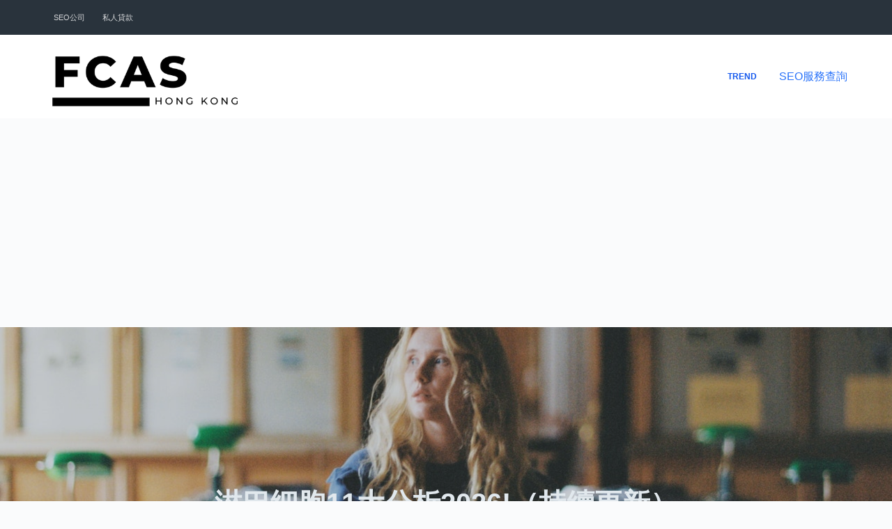

--- FILE ---
content_type: text/html; charset=UTF-8
request_url: https://www.fcas.hk/39077/
body_size: 166455
content:
<!doctype html>
<html lang="en-US" prefix="og: https://ogp.me/ns#">
<head>
	
	<meta charset="UTF-8">
	<meta name="viewport" content="width=device-width, initial-scale=1, maximum-scale=5, viewport-fit=cover">
	<link rel="profile" href="https://gmpg.org/xfn/11">

	
<!-- Search Engine Optimization by Rank Math PRO - https://rankmath.com/ -->
<title>淋巴细胞11大分析2026!（持續更新） - FCAS</title>
<meta name="description" content="TLSs 显示出与 SLOs 明显的解剖相似性，尽管大多数组织中的 TLS 都缺乏周围包膜 。 这种无封装结构可能允许它们的细胞成分直接进入周围组织，但也有可能使 TLS 中驻留的免疫细胞暴露于发炎微环境中的大分子。 随后，这些分子共同调节免疫细胞募集到淋巴生态位，以及调控 HEV 的血管形成。"/>
<meta name="robots" content="index, follow, max-snippet:-1, max-video-preview:-1, max-image-preview:large"/>
<link rel="canonical" href="https://www.fcas.hk/39077/" />
<script type="application/ld+json">{"@context": "https://schema.org/","@type": "CreativeWorkSeries","name": "淋巴细胞11大分析2026!（持續更新）","aggregateRating": {"@type": "AggregateRating","ratingValue": "9.3","ratingCount": "96","bestRating": "10","worstRating": "1"}}</script><meta property="og:locale" content="en_US" />
<meta property="og:type" content="article" />
<meta property="og:title" content="淋巴细胞11大分析2026!（持續更新） - FCAS" />
<meta property="og:description" content="TLSs 显示出与 SLOs 明显的解剖相似性，尽管大多数组织中的 TLS 都缺乏周围包膜 。 这种无封装结构可能允许它们的细胞成分直接进入周围组织，但也有可能使 TLS 中驻留的免疫细胞暴露于发炎微环境中的大分子。 随后，这些分子共同调节免疫细胞募集到淋巴生态位，以及调控 HEV 的血管形成。" />
<meta property="og:url" content="https://www.fcas.hk/39077/" />
<meta property="og:site_name" content="FCAS" />
<meta property="article:section" content="Trend" />
<meta property="article:published_time" content="2024-02-22T17:03:35+08:00" />
<meta name="twitter:card" content="summary_large_image" />
<meta name="twitter:title" content="淋巴细胞11大分析2026!（持續更新） - FCAS" />
<meta name="twitter:description" content="TLSs 显示出与 SLOs 明显的解剖相似性，尽管大多数组织中的 TLS 都缺乏周围包膜 。 这种无封装结构可能允许它们的细胞成分直接进入周围组织，但也有可能使 TLS 中驻留的免疫细胞暴露于发炎微环境中的大分子。 随后，这些分子共同调节免疫细胞募集到淋巴生态位，以及调控 HEV 的血管形成。" />
<meta name="twitter:label1" content="Written by" />
<meta name="twitter:data1" content="benlau" />
<meta name="twitter:label2" content="Time to read" />
<meta name="twitter:data2" content="Less than a minute" />
<script type="application/ld+json" class="rank-math-schema-pro">{"@context":"https://schema.org","@graph":[{"@type":["Person","Organization"],"@id":"https://www.fcas.hk/#person","name":"FCAS","logo":{"@type":"ImageObject","@id":"https://www.fcas.hk/#logo","url":"https://www.fcas.hk/wp-content/uploads/2023/03/FCASLOGO-150x150.png","contentUrl":"https://www.fcas.hk/wp-content/uploads/2023/03/FCASLOGO-150x150.png","caption":"FCAS","inLanguage":"en-US"},"image":{"@type":"ImageObject","@id":"https://www.fcas.hk/#logo","url":"https://www.fcas.hk/wp-content/uploads/2023/03/FCASLOGO-150x150.png","contentUrl":"https://www.fcas.hk/wp-content/uploads/2023/03/FCASLOGO-150x150.png","caption":"FCAS","inLanguage":"en-US"}},{"@type":"WebSite","@id":"https://www.fcas.hk/#website","url":"https://www.fcas.hk","name":"FCAS","publisher":{"@id":"https://www.fcas.hk/#person"},"inLanguage":"en-US"},{"@type":"ImageObject","@id":"[data-uri]","url":"[data-uri]","width":"200","height":"200","inLanguage":"en-US"},{"@type":"WebPage","@id":"https://www.fcas.hk/39077/#webpage","url":"https://www.fcas.hk/39077/","name":"\u6dcb\u5df4\u7ec6\u80de11\u5927\u5206\u67902026!\uff08\u6301\u7e8c\u66f4\u65b0\uff09 - FCAS","datePublished":"2024-02-22T17:03:35+08:00","dateModified":"2024-02-22T17:03:35+08:00","isPartOf":{"@id":"https://www.fcas.hk/#website"},"primaryImageOfPage":{"@id":"[data-uri]"},"inLanguage":"en-US"},{"@type":"Person","@id":"https://www.fcas.hk/author/benlau/","name":"benlau","url":"https://www.fcas.hk/author/benlau/","image":{"@type":"ImageObject","@id":"https://secure.gravatar.com/avatar/47eb298cda4b4f174d866bf16d1f9f132055e7a42c9f3d6bc7b5d4832150a459?s=96&amp;d=mm&amp;r=g","url":"https://secure.gravatar.com/avatar/47eb298cda4b4f174d866bf16d1f9f132055e7a42c9f3d6bc7b5d4832150a459?s=96&amp;d=mm&amp;r=g","caption":"benlau","inLanguage":"en-US"},"sameAs":["https://www.fcas.hk"]},{"@type":"BlogPosting","headline":"\u6dcb\u5df4\u7ec6\u80de11\u5927\u5206\u67902026!\uff08\u6301\u7e8c\u66f4\u65b0\uff09 - FCAS","datePublished":"2024-02-22T17:03:35+08:00","dateModified":"2024-02-22T17:03:35+08:00","articleSection":"Trend","author":{"@id":"https://www.fcas.hk/author/benlau/","name":"benlau"},"publisher":{"@id":"https://www.fcas.hk/#person"},"description":"TLSs \u663e\u793a\u51fa\u4e0e SLOs \u660e\u663e\u7684\u89e3\u5256\u76f8\u4f3c\u6027\uff0c\u5c3d\u7ba1\u5927\u591a\u6570\u7ec4\u7ec7\u4e2d\u7684 TLS \u90fd\u7f3a\u4e4f\u5468\u56f4\u5305\u819c \u3002 \u8fd9\u79cd\u65e0\u5c01\u88c5\u7ed3\u6784\u53ef\u80fd\u5141\u8bb8\u5b83\u4eec\u7684\u7ec6\u80de\u6210\u5206\u76f4\u63a5\u8fdb\u5165\u5468\u56f4\u7ec4\u7ec7\uff0c\u4f46\u4e5f\u6709\u53ef\u80fd\u4f7f TLS \u4e2d\u9a7b\u7559\u7684\u514d\u75ab\u7ec6\u80de\u66b4\u9732\u4e8e\u53d1\u708e\u5fae\u73af\u5883\u4e2d\u7684\u5927\u5206\u5b50\u3002 \u968f\u540e\uff0c\u8fd9\u4e9b\u5206\u5b50\u5171\u540c\u8c03\u8282\u514d\u75ab\u7ec6\u80de\u52df\u96c6\u5230\u6dcb\u5df4\u751f\u6001\u4f4d\uff0c\u4ee5\u53ca\u8c03\u63a7 HEV \u7684\u8840\u7ba1\u5f62\u6210\u3002","name":"\u6dcb\u5df4\u7ec6\u80de11\u5927\u5206\u67902026!\uff08\u6301\u7e8c\u66f4\u65b0\uff09 - FCAS","@id":"https://www.fcas.hk/39077/#richSnippet","isPartOf":{"@id":"https://www.fcas.hk/39077/#webpage"},"image":{"@id":"[data-uri]"},"inLanguage":"en-US","mainEntityOfPage":{"@id":"https://www.fcas.hk/39077/#webpage"}}]}</script>
<!-- /Rank Math WordPress SEO plugin -->

<link rel="alternate" type="application/rss+xml" title="FCAS &raquo; Feed" href="https://www.fcas.hk/feed/" />
<link rel="alternate" type="application/rss+xml" title="FCAS &raquo; Comments Feed" href="https://www.fcas.hk/comments/feed/" />
<link rel="alternate" type="application/rss+xml" title="FCAS &raquo; 淋巴细胞11大分析2026!（持續更新） Comments Feed" href="https://www.fcas.hk/39077/feed/" />
<link rel="alternate" title="oEmbed (JSON)" type="application/json+oembed" href="https://www.fcas.hk/wp-json/oembed/1.0/embed?url=https%3A%2F%2Fwww.fcas.hk%2F39077%2F" />
<link rel="alternate" title="oEmbed (XML)" type="text/xml+oembed" href="https://www.fcas.hk/wp-json/oembed/1.0/embed?url=https%3A%2F%2Fwww.fcas.hk%2F39077%2F&#038;format=xml" />
<style id='wp-img-auto-sizes-contain-inline-css'>
img:is([sizes=auto i],[sizes^="auto," i]){contain-intrinsic-size:3000px 1500px}
/*# sourceURL=wp-img-auto-sizes-contain-inline-css */
</style>
<style id='wp-block-library-inline-css'>
:root{--wp-block-synced-color:#7a00df;--wp-block-synced-color--rgb:122,0,223;--wp-bound-block-color:var(--wp-block-synced-color);--wp-editor-canvas-background:#ddd;--wp-admin-theme-color:#007cba;--wp-admin-theme-color--rgb:0,124,186;--wp-admin-theme-color-darker-10:#006ba1;--wp-admin-theme-color-darker-10--rgb:0,107,160.5;--wp-admin-theme-color-darker-20:#005a87;--wp-admin-theme-color-darker-20--rgb:0,90,135;--wp-admin-border-width-focus:2px}@media (min-resolution:192dpi){:root{--wp-admin-border-width-focus:1.5px}}.wp-element-button{cursor:pointer}:root .has-very-light-gray-background-color{background-color:#eee}:root .has-very-dark-gray-background-color{background-color:#313131}:root .has-very-light-gray-color{color:#eee}:root .has-very-dark-gray-color{color:#313131}:root .has-vivid-green-cyan-to-vivid-cyan-blue-gradient-background{background:linear-gradient(135deg,#00d084,#0693e3)}:root .has-purple-crush-gradient-background{background:linear-gradient(135deg,#34e2e4,#4721fb 50%,#ab1dfe)}:root .has-hazy-dawn-gradient-background{background:linear-gradient(135deg,#faaca8,#dad0ec)}:root .has-subdued-olive-gradient-background{background:linear-gradient(135deg,#fafae1,#67a671)}:root .has-atomic-cream-gradient-background{background:linear-gradient(135deg,#fdd79a,#004a59)}:root .has-nightshade-gradient-background{background:linear-gradient(135deg,#330968,#31cdcf)}:root .has-midnight-gradient-background{background:linear-gradient(135deg,#020381,#2874fc)}:root{--wp--preset--font-size--normal:16px;--wp--preset--font-size--huge:42px}.has-regular-font-size{font-size:1em}.has-larger-font-size{font-size:2.625em}.has-normal-font-size{font-size:var(--wp--preset--font-size--normal)}.has-huge-font-size{font-size:var(--wp--preset--font-size--huge)}.has-text-align-center{text-align:center}.has-text-align-left{text-align:left}.has-text-align-right{text-align:right}.has-fit-text{white-space:nowrap!important}#end-resizable-editor-section{display:none}.aligncenter{clear:both}.items-justified-left{justify-content:flex-start}.items-justified-center{justify-content:center}.items-justified-right{justify-content:flex-end}.items-justified-space-between{justify-content:space-between}.screen-reader-text{border:0;clip-path:inset(50%);height:1px;margin:-1px;overflow:hidden;padding:0;position:absolute;width:1px;word-wrap:normal!important}.screen-reader-text:focus{background-color:#ddd;clip-path:none;color:#444;display:block;font-size:1em;height:auto;left:5px;line-height:normal;padding:15px 23px 14px;text-decoration:none;top:5px;width:auto;z-index:100000}html :where(.has-border-color){border-style:solid}html :where([style*=border-top-color]){border-top-style:solid}html :where([style*=border-right-color]){border-right-style:solid}html :where([style*=border-bottom-color]){border-bottom-style:solid}html :where([style*=border-left-color]){border-left-style:solid}html :where([style*=border-width]){border-style:solid}html :where([style*=border-top-width]){border-top-style:solid}html :where([style*=border-right-width]){border-right-style:solid}html :where([style*=border-bottom-width]){border-bottom-style:solid}html :where([style*=border-left-width]){border-left-style:solid}html :where(img[class*=wp-image-]){height:auto;max-width:100%}:where(figure){margin:0 0 1em}html :where(.is-position-sticky){--wp-admin--admin-bar--position-offset:var(--wp-admin--admin-bar--height,0px)}@media screen and (max-width:600px){html :where(.is-position-sticky){--wp-admin--admin-bar--position-offset:0px}}

/*# sourceURL=wp-block-library-inline-css */
</style><style id='wp-block-heading-inline-css'>
h1:where(.wp-block-heading).has-background,h2:where(.wp-block-heading).has-background,h3:where(.wp-block-heading).has-background,h4:where(.wp-block-heading).has-background,h5:where(.wp-block-heading).has-background,h6:where(.wp-block-heading).has-background{padding:1.25em 2.375em}h1.has-text-align-left[style*=writing-mode]:where([style*=vertical-lr]),h1.has-text-align-right[style*=writing-mode]:where([style*=vertical-rl]),h2.has-text-align-left[style*=writing-mode]:where([style*=vertical-lr]),h2.has-text-align-right[style*=writing-mode]:where([style*=vertical-rl]),h3.has-text-align-left[style*=writing-mode]:where([style*=vertical-lr]),h3.has-text-align-right[style*=writing-mode]:where([style*=vertical-rl]),h4.has-text-align-left[style*=writing-mode]:where([style*=vertical-lr]),h4.has-text-align-right[style*=writing-mode]:where([style*=vertical-rl]),h5.has-text-align-left[style*=writing-mode]:where([style*=vertical-lr]),h5.has-text-align-right[style*=writing-mode]:where([style*=vertical-rl]),h6.has-text-align-left[style*=writing-mode]:where([style*=vertical-lr]),h6.has-text-align-right[style*=writing-mode]:where([style*=vertical-rl]){rotate:180deg}
/*# sourceURL=https://www.fcas.hk/wp-includes/blocks/heading/style.min.css */
</style>
<style id='wp-block-latest-posts-inline-css'>
.wp-block-latest-posts{box-sizing:border-box}.wp-block-latest-posts.alignleft{margin-right:2em}.wp-block-latest-posts.alignright{margin-left:2em}.wp-block-latest-posts.wp-block-latest-posts__list{list-style:none}.wp-block-latest-posts.wp-block-latest-posts__list li{clear:both;overflow-wrap:break-word}.wp-block-latest-posts.is-grid{display:flex;flex-wrap:wrap}.wp-block-latest-posts.is-grid li{margin:0 1.25em 1.25em 0;width:100%}@media (min-width:600px){.wp-block-latest-posts.columns-2 li{width:calc(50% - .625em)}.wp-block-latest-posts.columns-2 li:nth-child(2n){margin-right:0}.wp-block-latest-posts.columns-3 li{width:calc(33.33333% - .83333em)}.wp-block-latest-posts.columns-3 li:nth-child(3n){margin-right:0}.wp-block-latest-posts.columns-4 li{width:calc(25% - .9375em)}.wp-block-latest-posts.columns-4 li:nth-child(4n){margin-right:0}.wp-block-latest-posts.columns-5 li{width:calc(20% - 1em)}.wp-block-latest-posts.columns-5 li:nth-child(5n){margin-right:0}.wp-block-latest-posts.columns-6 li{width:calc(16.66667% - 1.04167em)}.wp-block-latest-posts.columns-6 li:nth-child(6n){margin-right:0}}:root :where(.wp-block-latest-posts.is-grid){padding:0}:root :where(.wp-block-latest-posts.wp-block-latest-posts__list){padding-left:0}.wp-block-latest-posts__post-author,.wp-block-latest-posts__post-date{display:block;font-size:.8125em}.wp-block-latest-posts__post-excerpt,.wp-block-latest-posts__post-full-content{margin-bottom:1em;margin-top:.5em}.wp-block-latest-posts__featured-image a{display:inline-block}.wp-block-latest-posts__featured-image img{height:auto;max-width:100%;width:auto}.wp-block-latest-posts__featured-image.alignleft{float:left;margin-right:1em}.wp-block-latest-posts__featured-image.alignright{float:right;margin-left:1em}.wp-block-latest-posts__featured-image.aligncenter{margin-bottom:1em;text-align:center}
/*# sourceURL=https://www.fcas.hk/wp-includes/blocks/latest-posts/style.min.css */
</style>
<style id='global-styles-inline-css'>
:root{--wp--preset--aspect-ratio--square: 1;--wp--preset--aspect-ratio--4-3: 4/3;--wp--preset--aspect-ratio--3-4: 3/4;--wp--preset--aspect-ratio--3-2: 3/2;--wp--preset--aspect-ratio--2-3: 2/3;--wp--preset--aspect-ratio--16-9: 16/9;--wp--preset--aspect-ratio--9-16: 9/16;--wp--preset--color--black: #000000;--wp--preset--color--cyan-bluish-gray: #abb8c3;--wp--preset--color--white: #ffffff;--wp--preset--color--pale-pink: #f78da7;--wp--preset--color--vivid-red: #cf2e2e;--wp--preset--color--luminous-vivid-orange: #ff6900;--wp--preset--color--luminous-vivid-amber: #fcb900;--wp--preset--color--light-green-cyan: #7bdcb5;--wp--preset--color--vivid-green-cyan: #00d084;--wp--preset--color--pale-cyan-blue: #8ed1fc;--wp--preset--color--vivid-cyan-blue: #0693e3;--wp--preset--color--vivid-purple: #9b51e0;--wp--preset--color--palette-color-1: var(--paletteColor1, #2872fa);--wp--preset--color--palette-color-2: var(--paletteColor2, #1559ed);--wp--preset--color--palette-color-3: var(--paletteColor3, #3A4F66);--wp--preset--color--palette-color-4: var(--paletteColor4, #192a3d);--wp--preset--color--palette-color-5: var(--paletteColor5, #e1e8ed);--wp--preset--color--palette-color-6: var(--paletteColor6, #f2f5f7);--wp--preset--color--palette-color-7: var(--paletteColor7, #FAFBFC);--wp--preset--color--palette-color-8: var(--paletteColor8, #ffffff);--wp--preset--gradient--vivid-cyan-blue-to-vivid-purple: linear-gradient(135deg,rgb(6,147,227) 0%,rgb(155,81,224) 100%);--wp--preset--gradient--light-green-cyan-to-vivid-green-cyan: linear-gradient(135deg,rgb(122,220,180) 0%,rgb(0,208,130) 100%);--wp--preset--gradient--luminous-vivid-amber-to-luminous-vivid-orange: linear-gradient(135deg,rgb(252,185,0) 0%,rgb(255,105,0) 100%);--wp--preset--gradient--luminous-vivid-orange-to-vivid-red: linear-gradient(135deg,rgb(255,105,0) 0%,rgb(207,46,46) 100%);--wp--preset--gradient--very-light-gray-to-cyan-bluish-gray: linear-gradient(135deg,rgb(238,238,238) 0%,rgb(169,184,195) 100%);--wp--preset--gradient--cool-to-warm-spectrum: linear-gradient(135deg,rgb(74,234,220) 0%,rgb(151,120,209) 20%,rgb(207,42,186) 40%,rgb(238,44,130) 60%,rgb(251,105,98) 80%,rgb(254,248,76) 100%);--wp--preset--gradient--blush-light-purple: linear-gradient(135deg,rgb(255,206,236) 0%,rgb(152,150,240) 100%);--wp--preset--gradient--blush-bordeaux: linear-gradient(135deg,rgb(254,205,165) 0%,rgb(254,45,45) 50%,rgb(107,0,62) 100%);--wp--preset--gradient--luminous-dusk: linear-gradient(135deg,rgb(255,203,112) 0%,rgb(199,81,192) 50%,rgb(65,88,208) 100%);--wp--preset--gradient--pale-ocean: linear-gradient(135deg,rgb(255,245,203) 0%,rgb(182,227,212) 50%,rgb(51,167,181) 100%);--wp--preset--gradient--electric-grass: linear-gradient(135deg,rgb(202,248,128) 0%,rgb(113,206,126) 100%);--wp--preset--gradient--midnight: linear-gradient(135deg,rgb(2,3,129) 0%,rgb(40,116,252) 100%);--wp--preset--gradient--juicy-peach: linear-gradient(to right, #ffecd2 0%, #fcb69f 100%);--wp--preset--gradient--young-passion: linear-gradient(to right, #ff8177 0%, #ff867a 0%, #ff8c7f 21%, #f99185 52%, #cf556c 78%, #b12a5b 100%);--wp--preset--gradient--true-sunset: linear-gradient(to right, #fa709a 0%, #fee140 100%);--wp--preset--gradient--morpheus-den: linear-gradient(to top, #30cfd0 0%, #330867 100%);--wp--preset--gradient--plum-plate: linear-gradient(135deg, #667eea 0%, #764ba2 100%);--wp--preset--gradient--aqua-splash: linear-gradient(15deg, #13547a 0%, #80d0c7 100%);--wp--preset--gradient--love-kiss: linear-gradient(to top, #ff0844 0%, #ffb199 100%);--wp--preset--gradient--new-retrowave: linear-gradient(to top, #3b41c5 0%, #a981bb 49%, #ffc8a9 100%);--wp--preset--gradient--plum-bath: linear-gradient(to top, #cc208e 0%, #6713d2 100%);--wp--preset--gradient--high-flight: linear-gradient(to right, #0acffe 0%, #495aff 100%);--wp--preset--gradient--teen-party: linear-gradient(-225deg, #FF057C 0%, #8D0B93 50%, #321575 100%);--wp--preset--gradient--fabled-sunset: linear-gradient(-225deg, #231557 0%, #44107A 29%, #FF1361 67%, #FFF800 100%);--wp--preset--gradient--arielle-smile: radial-gradient(circle 248px at center, #16d9e3 0%, #30c7ec 47%, #46aef7 100%);--wp--preset--gradient--itmeo-branding: linear-gradient(180deg, #2af598 0%, #009efd 100%);--wp--preset--gradient--deep-blue: linear-gradient(to right, #6a11cb 0%, #2575fc 100%);--wp--preset--gradient--strong-bliss: linear-gradient(to right, #f78ca0 0%, #f9748f 19%, #fd868c 60%, #fe9a8b 100%);--wp--preset--gradient--sweet-period: linear-gradient(to top, #3f51b1 0%, #5a55ae 13%, #7b5fac 25%, #8f6aae 38%, #a86aa4 50%, #cc6b8e 62%, #f18271 75%, #f3a469 87%, #f7c978 100%);--wp--preset--gradient--purple-division: linear-gradient(to top, #7028e4 0%, #e5b2ca 100%);--wp--preset--gradient--cold-evening: linear-gradient(to top, #0c3483 0%, #a2b6df 100%, #6b8cce 100%, #a2b6df 100%);--wp--preset--gradient--mountain-rock: linear-gradient(to right, #868f96 0%, #596164 100%);--wp--preset--gradient--desert-hump: linear-gradient(to top, #c79081 0%, #dfa579 100%);--wp--preset--gradient--ethernal-constance: linear-gradient(to top, #09203f 0%, #537895 100%);--wp--preset--gradient--happy-memories: linear-gradient(-60deg, #ff5858 0%, #f09819 100%);--wp--preset--gradient--grown-early: linear-gradient(to top, #0ba360 0%, #3cba92 100%);--wp--preset--gradient--morning-salad: linear-gradient(-225deg, #B7F8DB 0%, #50A7C2 100%);--wp--preset--gradient--night-call: linear-gradient(-225deg, #AC32E4 0%, #7918F2 48%, #4801FF 100%);--wp--preset--gradient--mind-crawl: linear-gradient(-225deg, #473B7B 0%, #3584A7 51%, #30D2BE 100%);--wp--preset--gradient--angel-care: linear-gradient(-225deg, #FFE29F 0%, #FFA99F 48%, #FF719A 100%);--wp--preset--gradient--juicy-cake: linear-gradient(to top, #e14fad 0%, #f9d423 100%);--wp--preset--gradient--rich-metal: linear-gradient(to right, #d7d2cc 0%, #304352 100%);--wp--preset--gradient--mole-hall: linear-gradient(-20deg, #616161 0%, #9bc5c3 100%);--wp--preset--gradient--cloudy-knoxville: linear-gradient(120deg, #fdfbfb 0%, #ebedee 100%);--wp--preset--gradient--soft-grass: linear-gradient(to top, #c1dfc4 0%, #deecdd 100%);--wp--preset--gradient--saint-petersburg: linear-gradient(135deg, #f5f7fa 0%, #c3cfe2 100%);--wp--preset--gradient--everlasting-sky: linear-gradient(135deg, #fdfcfb 0%, #e2d1c3 100%);--wp--preset--gradient--kind-steel: linear-gradient(-20deg, #e9defa 0%, #fbfcdb 100%);--wp--preset--gradient--over-sun: linear-gradient(60deg, #abecd6 0%, #fbed96 100%);--wp--preset--gradient--premium-white: linear-gradient(to top, #d5d4d0 0%, #d5d4d0 1%, #eeeeec 31%, #efeeec 75%, #e9e9e7 100%);--wp--preset--gradient--clean-mirror: linear-gradient(45deg, #93a5cf 0%, #e4efe9 100%);--wp--preset--gradient--wild-apple: linear-gradient(to top, #d299c2 0%, #fef9d7 100%);--wp--preset--gradient--snow-again: linear-gradient(to top, #e6e9f0 0%, #eef1f5 100%);--wp--preset--gradient--confident-cloud: linear-gradient(to top, #dad4ec 0%, #dad4ec 1%, #f3e7e9 100%);--wp--preset--gradient--glass-water: linear-gradient(to top, #dfe9f3 0%, white 100%);--wp--preset--gradient--perfect-white: linear-gradient(-225deg, #E3FDF5 0%, #FFE6FA 100%);--wp--preset--font-size--small: 13px;--wp--preset--font-size--medium: 20px;--wp--preset--font-size--large: 36px;--wp--preset--font-size--x-large: 42px;--wp--preset--spacing--20: 0.44rem;--wp--preset--spacing--30: 0.67rem;--wp--preset--spacing--40: 1rem;--wp--preset--spacing--50: 1.5rem;--wp--preset--spacing--60: 2.25rem;--wp--preset--spacing--70: 3.38rem;--wp--preset--spacing--80: 5.06rem;--wp--preset--shadow--natural: 6px 6px 9px rgba(0, 0, 0, 0.2);--wp--preset--shadow--deep: 12px 12px 50px rgba(0, 0, 0, 0.4);--wp--preset--shadow--sharp: 6px 6px 0px rgba(0, 0, 0, 0.2);--wp--preset--shadow--outlined: 6px 6px 0px -3px rgb(255, 255, 255), 6px 6px rgb(0, 0, 0);--wp--preset--shadow--crisp: 6px 6px 0px rgb(0, 0, 0);}:root { --wp--style--global--content-size: var(--block-max-width);--wp--style--global--wide-size: var(--block-wide-max-width); }:where(body) { margin: 0; }.wp-site-blocks > .alignleft { float: left; margin-right: 2em; }.wp-site-blocks > .alignright { float: right; margin-left: 2em; }.wp-site-blocks > .aligncenter { justify-content: center; margin-left: auto; margin-right: auto; }:where(.wp-site-blocks) > * { margin-block-start: var(--content-spacing); margin-block-end: 0; }:where(.wp-site-blocks) > :first-child { margin-block-start: 0; }:where(.wp-site-blocks) > :last-child { margin-block-end: 0; }:root { --wp--style--block-gap: var(--content-spacing); }:root :where(.is-layout-flow) > :first-child{margin-block-start: 0;}:root :where(.is-layout-flow) > :last-child{margin-block-end: 0;}:root :where(.is-layout-flow) > *{margin-block-start: var(--content-spacing);margin-block-end: 0;}:root :where(.is-layout-constrained) > :first-child{margin-block-start: 0;}:root :where(.is-layout-constrained) > :last-child{margin-block-end: 0;}:root :where(.is-layout-constrained) > *{margin-block-start: var(--content-spacing);margin-block-end: 0;}:root :where(.is-layout-flex){gap: var(--content-spacing);}:root :where(.is-layout-grid){gap: var(--content-spacing);}.is-layout-flow > .alignleft{float: left;margin-inline-start: 0;margin-inline-end: 2em;}.is-layout-flow > .alignright{float: right;margin-inline-start: 2em;margin-inline-end: 0;}.is-layout-flow > .aligncenter{margin-left: auto !important;margin-right: auto !important;}.is-layout-constrained > .alignleft{float: left;margin-inline-start: 0;margin-inline-end: 2em;}.is-layout-constrained > .alignright{float: right;margin-inline-start: 2em;margin-inline-end: 0;}.is-layout-constrained > .aligncenter{margin-left: auto !important;margin-right: auto !important;}.is-layout-constrained > :where(:not(.alignleft):not(.alignright):not(.alignfull)){max-width: var(--wp--style--global--content-size);margin-left: auto !important;margin-right: auto !important;}.is-layout-constrained > .alignwide{max-width: var(--wp--style--global--wide-size);}body .is-layout-flex{display: flex;}.is-layout-flex{flex-wrap: wrap;align-items: center;}.is-layout-flex > :is(*, div){margin: 0;}body .is-layout-grid{display: grid;}.is-layout-grid > :is(*, div){margin: 0;}body{padding-top: 0px;padding-right: 0px;padding-bottom: 0px;padding-left: 0px;}:root :where(.wp-element-button, .wp-block-button__link){font-style: inherit;font-weight: inherit;letter-spacing: inherit;text-transform: inherit;}.has-black-color{color: var(--wp--preset--color--black) !important;}.has-cyan-bluish-gray-color{color: var(--wp--preset--color--cyan-bluish-gray) !important;}.has-white-color{color: var(--wp--preset--color--white) !important;}.has-pale-pink-color{color: var(--wp--preset--color--pale-pink) !important;}.has-vivid-red-color{color: var(--wp--preset--color--vivid-red) !important;}.has-luminous-vivid-orange-color{color: var(--wp--preset--color--luminous-vivid-orange) !important;}.has-luminous-vivid-amber-color{color: var(--wp--preset--color--luminous-vivid-amber) !important;}.has-light-green-cyan-color{color: var(--wp--preset--color--light-green-cyan) !important;}.has-vivid-green-cyan-color{color: var(--wp--preset--color--vivid-green-cyan) !important;}.has-pale-cyan-blue-color{color: var(--wp--preset--color--pale-cyan-blue) !important;}.has-vivid-cyan-blue-color{color: var(--wp--preset--color--vivid-cyan-blue) !important;}.has-vivid-purple-color{color: var(--wp--preset--color--vivid-purple) !important;}.has-palette-color-1-color{color: var(--wp--preset--color--palette-color-1) !important;}.has-palette-color-2-color{color: var(--wp--preset--color--palette-color-2) !important;}.has-palette-color-3-color{color: var(--wp--preset--color--palette-color-3) !important;}.has-palette-color-4-color{color: var(--wp--preset--color--palette-color-4) !important;}.has-palette-color-5-color{color: var(--wp--preset--color--palette-color-5) !important;}.has-palette-color-6-color{color: var(--wp--preset--color--palette-color-6) !important;}.has-palette-color-7-color{color: var(--wp--preset--color--palette-color-7) !important;}.has-palette-color-8-color{color: var(--wp--preset--color--palette-color-8) !important;}.has-black-background-color{background-color: var(--wp--preset--color--black) !important;}.has-cyan-bluish-gray-background-color{background-color: var(--wp--preset--color--cyan-bluish-gray) !important;}.has-white-background-color{background-color: var(--wp--preset--color--white) !important;}.has-pale-pink-background-color{background-color: var(--wp--preset--color--pale-pink) !important;}.has-vivid-red-background-color{background-color: var(--wp--preset--color--vivid-red) !important;}.has-luminous-vivid-orange-background-color{background-color: var(--wp--preset--color--luminous-vivid-orange) !important;}.has-luminous-vivid-amber-background-color{background-color: var(--wp--preset--color--luminous-vivid-amber) !important;}.has-light-green-cyan-background-color{background-color: var(--wp--preset--color--light-green-cyan) !important;}.has-vivid-green-cyan-background-color{background-color: var(--wp--preset--color--vivid-green-cyan) !important;}.has-pale-cyan-blue-background-color{background-color: var(--wp--preset--color--pale-cyan-blue) !important;}.has-vivid-cyan-blue-background-color{background-color: var(--wp--preset--color--vivid-cyan-blue) !important;}.has-vivid-purple-background-color{background-color: var(--wp--preset--color--vivid-purple) !important;}.has-palette-color-1-background-color{background-color: var(--wp--preset--color--palette-color-1) !important;}.has-palette-color-2-background-color{background-color: var(--wp--preset--color--palette-color-2) !important;}.has-palette-color-3-background-color{background-color: var(--wp--preset--color--palette-color-3) !important;}.has-palette-color-4-background-color{background-color: var(--wp--preset--color--palette-color-4) !important;}.has-palette-color-5-background-color{background-color: var(--wp--preset--color--palette-color-5) !important;}.has-palette-color-6-background-color{background-color: var(--wp--preset--color--palette-color-6) !important;}.has-palette-color-7-background-color{background-color: var(--wp--preset--color--palette-color-7) !important;}.has-palette-color-8-background-color{background-color: var(--wp--preset--color--palette-color-8) !important;}.has-black-border-color{border-color: var(--wp--preset--color--black) !important;}.has-cyan-bluish-gray-border-color{border-color: var(--wp--preset--color--cyan-bluish-gray) !important;}.has-white-border-color{border-color: var(--wp--preset--color--white) !important;}.has-pale-pink-border-color{border-color: var(--wp--preset--color--pale-pink) !important;}.has-vivid-red-border-color{border-color: var(--wp--preset--color--vivid-red) !important;}.has-luminous-vivid-orange-border-color{border-color: var(--wp--preset--color--luminous-vivid-orange) !important;}.has-luminous-vivid-amber-border-color{border-color: var(--wp--preset--color--luminous-vivid-amber) !important;}.has-light-green-cyan-border-color{border-color: var(--wp--preset--color--light-green-cyan) !important;}.has-vivid-green-cyan-border-color{border-color: var(--wp--preset--color--vivid-green-cyan) !important;}.has-pale-cyan-blue-border-color{border-color: var(--wp--preset--color--pale-cyan-blue) !important;}.has-vivid-cyan-blue-border-color{border-color: var(--wp--preset--color--vivid-cyan-blue) !important;}.has-vivid-purple-border-color{border-color: var(--wp--preset--color--vivid-purple) !important;}.has-palette-color-1-border-color{border-color: var(--wp--preset--color--palette-color-1) !important;}.has-palette-color-2-border-color{border-color: var(--wp--preset--color--palette-color-2) !important;}.has-palette-color-3-border-color{border-color: var(--wp--preset--color--palette-color-3) !important;}.has-palette-color-4-border-color{border-color: var(--wp--preset--color--palette-color-4) !important;}.has-palette-color-5-border-color{border-color: var(--wp--preset--color--palette-color-5) !important;}.has-palette-color-6-border-color{border-color: var(--wp--preset--color--palette-color-6) !important;}.has-palette-color-7-border-color{border-color: var(--wp--preset--color--palette-color-7) !important;}.has-palette-color-8-border-color{border-color: var(--wp--preset--color--palette-color-8) !important;}.has-vivid-cyan-blue-to-vivid-purple-gradient-background{background: var(--wp--preset--gradient--vivid-cyan-blue-to-vivid-purple) !important;}.has-light-green-cyan-to-vivid-green-cyan-gradient-background{background: var(--wp--preset--gradient--light-green-cyan-to-vivid-green-cyan) !important;}.has-luminous-vivid-amber-to-luminous-vivid-orange-gradient-background{background: var(--wp--preset--gradient--luminous-vivid-amber-to-luminous-vivid-orange) !important;}.has-luminous-vivid-orange-to-vivid-red-gradient-background{background: var(--wp--preset--gradient--luminous-vivid-orange-to-vivid-red) !important;}.has-very-light-gray-to-cyan-bluish-gray-gradient-background{background: var(--wp--preset--gradient--very-light-gray-to-cyan-bluish-gray) !important;}.has-cool-to-warm-spectrum-gradient-background{background: var(--wp--preset--gradient--cool-to-warm-spectrum) !important;}.has-blush-light-purple-gradient-background{background: var(--wp--preset--gradient--blush-light-purple) !important;}.has-blush-bordeaux-gradient-background{background: var(--wp--preset--gradient--blush-bordeaux) !important;}.has-luminous-dusk-gradient-background{background: var(--wp--preset--gradient--luminous-dusk) !important;}.has-pale-ocean-gradient-background{background: var(--wp--preset--gradient--pale-ocean) !important;}.has-electric-grass-gradient-background{background: var(--wp--preset--gradient--electric-grass) !important;}.has-midnight-gradient-background{background: var(--wp--preset--gradient--midnight) !important;}.has-juicy-peach-gradient-background{background: var(--wp--preset--gradient--juicy-peach) !important;}.has-young-passion-gradient-background{background: var(--wp--preset--gradient--young-passion) !important;}.has-true-sunset-gradient-background{background: var(--wp--preset--gradient--true-sunset) !important;}.has-morpheus-den-gradient-background{background: var(--wp--preset--gradient--morpheus-den) !important;}.has-plum-plate-gradient-background{background: var(--wp--preset--gradient--plum-plate) !important;}.has-aqua-splash-gradient-background{background: var(--wp--preset--gradient--aqua-splash) !important;}.has-love-kiss-gradient-background{background: var(--wp--preset--gradient--love-kiss) !important;}.has-new-retrowave-gradient-background{background: var(--wp--preset--gradient--new-retrowave) !important;}.has-plum-bath-gradient-background{background: var(--wp--preset--gradient--plum-bath) !important;}.has-high-flight-gradient-background{background: var(--wp--preset--gradient--high-flight) !important;}.has-teen-party-gradient-background{background: var(--wp--preset--gradient--teen-party) !important;}.has-fabled-sunset-gradient-background{background: var(--wp--preset--gradient--fabled-sunset) !important;}.has-arielle-smile-gradient-background{background: var(--wp--preset--gradient--arielle-smile) !important;}.has-itmeo-branding-gradient-background{background: var(--wp--preset--gradient--itmeo-branding) !important;}.has-deep-blue-gradient-background{background: var(--wp--preset--gradient--deep-blue) !important;}.has-strong-bliss-gradient-background{background: var(--wp--preset--gradient--strong-bliss) !important;}.has-sweet-period-gradient-background{background: var(--wp--preset--gradient--sweet-period) !important;}.has-purple-division-gradient-background{background: var(--wp--preset--gradient--purple-division) !important;}.has-cold-evening-gradient-background{background: var(--wp--preset--gradient--cold-evening) !important;}.has-mountain-rock-gradient-background{background: var(--wp--preset--gradient--mountain-rock) !important;}.has-desert-hump-gradient-background{background: var(--wp--preset--gradient--desert-hump) !important;}.has-ethernal-constance-gradient-background{background: var(--wp--preset--gradient--ethernal-constance) !important;}.has-happy-memories-gradient-background{background: var(--wp--preset--gradient--happy-memories) !important;}.has-grown-early-gradient-background{background: var(--wp--preset--gradient--grown-early) !important;}.has-morning-salad-gradient-background{background: var(--wp--preset--gradient--morning-salad) !important;}.has-night-call-gradient-background{background: var(--wp--preset--gradient--night-call) !important;}.has-mind-crawl-gradient-background{background: var(--wp--preset--gradient--mind-crawl) !important;}.has-angel-care-gradient-background{background: var(--wp--preset--gradient--angel-care) !important;}.has-juicy-cake-gradient-background{background: var(--wp--preset--gradient--juicy-cake) !important;}.has-rich-metal-gradient-background{background: var(--wp--preset--gradient--rich-metal) !important;}.has-mole-hall-gradient-background{background: var(--wp--preset--gradient--mole-hall) !important;}.has-cloudy-knoxville-gradient-background{background: var(--wp--preset--gradient--cloudy-knoxville) !important;}.has-soft-grass-gradient-background{background: var(--wp--preset--gradient--soft-grass) !important;}.has-saint-petersburg-gradient-background{background: var(--wp--preset--gradient--saint-petersburg) !important;}.has-everlasting-sky-gradient-background{background: var(--wp--preset--gradient--everlasting-sky) !important;}.has-kind-steel-gradient-background{background: var(--wp--preset--gradient--kind-steel) !important;}.has-over-sun-gradient-background{background: var(--wp--preset--gradient--over-sun) !important;}.has-premium-white-gradient-background{background: var(--wp--preset--gradient--premium-white) !important;}.has-clean-mirror-gradient-background{background: var(--wp--preset--gradient--clean-mirror) !important;}.has-wild-apple-gradient-background{background: var(--wp--preset--gradient--wild-apple) !important;}.has-snow-again-gradient-background{background: var(--wp--preset--gradient--snow-again) !important;}.has-confident-cloud-gradient-background{background: var(--wp--preset--gradient--confident-cloud) !important;}.has-glass-water-gradient-background{background: var(--wp--preset--gradient--glass-water) !important;}.has-perfect-white-gradient-background{background: var(--wp--preset--gradient--perfect-white) !important;}.has-small-font-size{font-size: var(--wp--preset--font-size--small) !important;}.has-medium-font-size{font-size: var(--wp--preset--font-size--medium) !important;}.has-large-font-size{font-size: var(--wp--preset--font-size--large) !important;}.has-x-large-font-size{font-size: var(--wp--preset--font-size--x-large) !important;}
/*# sourceURL=global-styles-inline-css */
</style>

<link rel='stylesheet' id='parent-style-css' href='https://www.fcas.hk/wp-content/themes/blocksy/style.css?ver=6.9' media='all' />
<link rel='stylesheet' id='ct-main-styles-css' href='https://www.fcas.hk/wp-content/themes/blocksy/static/bundle/main.min.css?ver=1.8.78' media='all' />
<link rel='stylesheet' id='ct-page-title-styles-css' href='https://www.fcas.hk/wp-content/themes/blocksy/static/bundle/page-title.min.css?ver=1.8.78' media='all' />
<link rel='stylesheet' id='ct-stackable-styles-css' href='https://www.fcas.hk/wp-content/themes/blocksy/static/bundle/stackable.min.css?ver=1.8.78' media='all' />
<link rel='stylesheet' id='ct-wpforms-styles-css' href='https://www.fcas.hk/wp-content/themes/blocksy/static/bundle/wpforms.min.css?ver=1.8.78' media='all' />
<link rel="https://api.w.org/" href="https://www.fcas.hk/wp-json/" /><link rel="alternate" title="JSON" type="application/json" href="https://www.fcas.hk/wp-json/wp/v2/posts/39077" /><link rel="EditURI" type="application/rsd+xml" title="RSD" href="https://www.fcas.hk/xmlrpc.php?rsd" />
<meta name="generator" content="WordPress 6.9" />
<link rel='shortlink' href='https://www.fcas.hk/?p=39077' />
<script async src="https://pagead2.googlesyndication.com/pagead/js/adsbygoogle.js?client=ca-pub-7470253677440084"
     crossorigin="anonymous"></script><noscript><link rel='stylesheet' href='https://www.fcas.hk/wp-content/themes/blocksy/static/bundle/no-scripts.min.css' type='text/css'></noscript>
<style id="ct-main-styles-inline-css">[data-header*="type-1"] .ct-header [data-id="button"] .ct-button {--buttonTextInitialColor:#ffffff;--buttonTextHoverColor:#ffffff;} [data-header*="type-1"] .ct-header [data-id="button"] .ct-button-ghost {--buttonTextInitialColor:var(--buttonInitialColor);--buttonTextHoverColor:#ffffff;} [data-header*="type-1"] .ct-header [data-id="button"] {--buttonInitialColor:var(--paletteColor1);--buttonHoverColor:var(--paletteColor2);} [data-header*="type-1"] .ct-header [data-id="logo"] .site-logo-container {--logo-max-height:96px;} [data-header*="type-1"] .ct-header [data-id="logo"] .site-title {--fontSize:25px;--linkInitialColor:var(--paletteColor4);} [data-header*="type-1"] .ct-header [data-id="menu"] > ul > li > a {--fontWeight:700;--textTransform:uppercase;--fontSize:12px;--lineHeight:1.3;--linkInitialColor:var(--color);} [data-header*="type-1"] .ct-header [data-id="menu"][data-menu*="type-3"] > ul > li > a {--linkHoverColor:#ffffff;--linkActiveColor:#ffffff;} [data-header*="type-1"] .ct-header [data-id="menu"] {--menu-indicator-active-color:var(--paletteColor1);} [data-header*="type-1"] .ct-header [data-id="menu"] .sub-menu {--linkInitialColor:#ffffff;--dropdown-top-offset:15px;--fontWeight:500;--fontSize:12px;--dropdown-divider:1px dashed rgba(255, 255, 255, 0.1);--box-shadow:0px 10px 20px rgba(41, 51, 61, 0.1);--border-radius:2px;} [data-header*="type-1"] .ct-header [data-id="menu-secondary"] > ul > li > a {--fontWeight:500;--textTransform:uppercase;--fontSize:11px;--lineHeight:1.3;--linkInitialColor:#d4d6d8;} [data-header*="type-1"] .ct-header [data-id="menu-secondary"][data-menu*="type-3"] > ul > li > a {--linkHoverColor:#ffffff;--linkActiveColor:#ffffff;} [data-header*="type-1"] .ct-header [data-id="menu-secondary"] {--menu-indicator-active-color:var(--paletteColor1);} [data-header*="type-1"] .ct-header [data-id="menu-secondary"] .sub-menu {--linkInitialColor:#ffffff;--dropdown-background-color:#29333C;--dropdown-top-offset:15px;--fontWeight:500;--fontSize:12px;--dropdown-divider:1px dashed rgba(255, 255, 255, 0.1);--box-shadow:0px 10px 20px rgba(41, 51, 61, 0.1);--border-radius:2px;} [data-header*="type-1"] .ct-header [data-row*="middle"] {--height:120px;background-color:#ffffff;background-image:none;--borderTop:none;--borderBottom:none;--box-shadow:none;} [data-header*="type-1"] .ct-header [data-row*="middle"] > div {--borderTop:none;--borderBottom:none;} [data-header*="type-1"] [data-id="mobile-menu"] {--fontWeight:700;--fontSize:20px;--linkInitialColor:#ffffff;--mobile-menu-divider:none;} [data-header*="type-1"] #offcanvas .ct-panel-inner {background-color:rgba(18, 21, 25, 0.98);} [data-header*="type-1"] #offcanvas {--side-panel-width:500px;--horizontal-alignment:left;--text-horizontal-alignment:left;} [data-header*="type-1"] [data-behaviour*="side"] {--box-shadow:0px 0px 70px rgba(0, 0, 0, 0.35);} [data-header*="type-1"] [data-id="search"] {--icon-size:13px;--icon-color:#d4d6d8;--margin:0 0 0 10px !important;} [data-header*="type-1"] [data-id="search"] .ct-label {--fontWeight:600;--textTransform:uppercase;--fontSize:12px;} [data-header*="type-1"] #search-modal .ct-search-results a {--fontWeight:500;--fontSize:14px;--lineHeight:1.4;} [data-header*="type-1"] #search-modal {--linkInitialColor:#ffffff;--form-text-initial-color:#ffffff;--form-text-focus-color:#ffffff;background-color:rgba(18, 21, 25, 0.98);} [data-header*="type-1"] .ct-header [data-row*="top"] {--height:50px;background-color:#29333c;background-image:none;--borderTop:none;--borderBottom:none;--box-shadow:none;} [data-header*="type-1"] .ct-header [data-row*="top"] > div {--borderTop:none;--borderBottom:none;} [data-header*="type-1"] [data-id="trigger"] {--icon-size:18px;} [data-header*="type-1"] [data-id="trigger"] .ct-label {--fontWeight:600;--textTransform:uppercase;--fontSize:12px;} [data-header*="type-1"] {--header-height:170px;} [data-footer*="type-1"] .ct-footer [data-row*="bottom"] > div {--container-spacing:25px;--border:none;--border-top:none;--border-bottom:none;--grid-template-columns:initial;} [data-footer*="type-1"] .ct-footer [data-row*="bottom"] .widget-title {--fontSize:16px;} [data-footer*="type-1"] .ct-footer [data-row*="bottom"] {--border-top:none;--border-bottom:none;background-color:transparent;} [data-footer*="type-1"] [data-id="copyright"] {--fontWeight:400;--fontSize:15px;--lineHeight:1.3;} [data-footer*="type-1"] .ct-footer [data-row*="middle"] > div {--container-spacing:70px;--border:none;--border-top:none;--border-bottom:none;--grid-template-columns:repeat(3, 1fr);} [data-footer*="type-1"] .ct-footer [data-row*="middle"] .widget-title {--fontSize:16px;} [data-footer*="type-1"] .ct-footer [data-row*="middle"] {--border-top:none;--border-bottom:none;background-color:transparent;} [data-footer*="type-1"][data-footer*="reveal"] .site-main {--footer-box-shadow:0px 30px 50px rgba(0, 0, 0, 0.1);} [data-footer*="type-1"] footer.ct-footer {background-color:var(--paletteColor6);}:root {--fontFamily:-apple-system, BlinkMacSystemFont, 'Segoe UI', Roboto, Helvetica, Arial, sans-serif, 'Apple Color Emoji', 'Segoe UI Emoji', 'Segoe UI Symbol';--fontWeight:400;--textTransform:none;--textDecoration:none;--fontSize:16px;--lineHeight:1.65;--letterSpacing:0em;--buttonFontWeight:500;--buttonFontSize:15px;--has-classic-forms:var(--true);--has-modern-forms:var(--false);--form-field-border-initial-color:var(--border-color);--form-field-border-focus-color:var(--paletteColor1);--form-field-border-width:2px;--form-selection-control-initial-color:var(--border-color);--form-selection-control-accent-color:var(--paletteColor1);--paletteColor1:#2872fa;--paletteColor2:#1559ed;--paletteColor3:#3A4F66;--paletteColor4:#192a3d;--paletteColor5:#e1e8ed;--paletteColor6:#f2f5f7;--paletteColor7:#FAFBFC;--paletteColor8:#ffffff;--color:var(--paletteColor3);--linkInitialColor:var(--paletteColor1);--linkHoverColor:var(--paletteColor2);--selectionTextColor:#ffffff;--selectionBackgroundColor:var(--paletteColor1);--border-color:var(--paletteColor5);--headings-color:var(--paletteColor4);--content-spacing:1.5em;--buttonMinHeight:40px;--buttonShadow:none;--buttonTransform:none;--buttonTextInitialColor:#ffffff;--buttonTextHoverColor:#ffffff;--buttonInitialColor:var(--paletteColor1);--buttonHoverColor:var(--paletteColor2);--button-border:none;--buttonBorderRadius:3px;--button-padding:5px 20px;--normal-container-max-width:1290px;--content-vertical-spacing:60px;--narrow-container-max-width:750px;--wide-offset:130px;}h1 {--fontWeight:700;--fontSize:40px;--lineHeight:1.5;}h2 {--fontWeight:700;--fontSize:35px;--lineHeight:1.5;}h3 {--fontWeight:700;--fontSize:30px;--lineHeight:1.5;}h4 {--fontWeight:700;--fontSize:25px;--lineHeight:1.5;}h5 {--fontWeight:700;--fontSize:20px;--lineHeight:1.5;}h6 {--fontWeight:700;--fontSize:16px;--lineHeight:1.5;}.wp-block-pullquote, .ct-quote-widget blockquote {--fontFamily:Georgia;--fontWeight:600;--fontSize:25px;}code, kbd, samp, pre {--fontFamily:monospace;--fontWeight:400;--fontSize:16px;}.ct-sidebar .widget-title {--fontSize:18px;}.ct-breadcrumbs {--fontWeight:600;--textTransform:uppercase;--fontSize:12px;}body {background-color:var(--paletteColor7);background-image:none;} [data-prefix="single_blog_post"] .entry-header .page-title {--fontWeight:900;--fontSize:40px;--lineHeight:1.3;--heading-color:var(--paletteColor5);} [data-prefix="single_blog_post"] .entry-header .entry-meta {--fontWeight:600;--textTransform:uppercase;--fontSize:12px;--lineHeight:1.3;--color:var(--paletteColor5);} [data-prefix="single_blog_post"] .entry-header .page-description {--color:var(--paletteColor5);} [data-prefix="single_blog_post"] .hero-section[data-type="type-2"] {--min-height:550px;background-position:48% 73%;background-color:var(--paletteColor6);background-image:linear-gradient(rgba(25, 42, 61, 0.23), rgba(25, 42, 61, 0.23)), url(https://www.fcas.hk/wp-content/uploads/2023/03/pexels-anastasia-shuraeva-4100769.jpg);--container-padding:50px 0;} [data-prefix="single_blog_post"] .hero-section[data-type="type-2"] > figure .ct-image-container:after {background-color:rgba(35, 46, 56, 0.31);} [data-prefix="categories"] .entry-header .page-title {--fontSize:30px;} [data-prefix="categories"] .entry-header .entry-meta {--fontWeight:600;--textTransform:uppercase;--fontSize:12px;--lineHeight:1.3;} [data-prefix="search"] .entry-header .page-title {--fontSize:30px;} [data-prefix="search"] .entry-header .entry-meta {--fontWeight:600;--textTransform:uppercase;--fontSize:12px;--lineHeight:1.3;} [data-prefix="author"] .entry-header .page-title {--fontSize:30px;} [data-prefix="author"] .entry-header .entry-meta {--fontWeight:600;--textTransform:uppercase;--fontSize:12px;--lineHeight:1.3;} [data-prefix="author"] .hero-section[data-type="type-2"] {background-color:var(--paletteColor6);background-image:none;--container-padding:50px 0;} [data-prefix="single_page"] .entry-header .page-title {--fontSize:30px;} [data-prefix="single_page"] .entry-header .entry-meta {--fontWeight:600;--textTransform:uppercase;--fontSize:12px;--lineHeight:1.3;} [data-prefix="blog"] .entry-card .entry-title {--textTransform:none;--fontSize:20px;--lineHeight:1.3;} [data-prefix="blog"] .entry-card .entry-meta {--fontWeight:600;--textTransform:uppercase;--fontSize:12px;} [data-prefix="blog"] .entry-card {background-color:var(--paletteColor8);--box-shadow:0px 12px 18px -6px rgba(34, 56, 101, 0.04);} [data-prefix="categories"] .entries {--grid-template-columns:repeat(3, minmax(0, 1fr));} [data-prefix="categories"] .entry-card .entry-title {--fontSize:20px;--lineHeight:1.3;} [data-prefix="categories"] .entry-card .entry-meta {--fontWeight:600;--textTransform:uppercase;--fontSize:12px;} [data-prefix="categories"] .entry-card {background-color:var(--paletteColor8);--box-shadow:0px 12px 18px -6px rgba(34, 56, 101, 0.04);} [data-prefix="author"] .entries {--grid-template-columns:repeat(3, minmax(0, 1fr));} [data-prefix="author"] .entry-card .entry-title {--fontSize:20px;--lineHeight:1.3;} [data-prefix="author"] .entry-card .entry-meta {--fontWeight:600;--textTransform:uppercase;--fontSize:12px;} [data-prefix="author"] .entry-card {background-color:var(--paletteColor8);--box-shadow:0px 12px 18px -6px rgba(34, 56, 101, 0.04);} [data-prefix="search"] .entries {--grid-template-columns:repeat(3, minmax(0, 1fr));} [data-prefix="search"] .entry-card .entry-title {--fontSize:20px;--lineHeight:1.3;} [data-prefix="search"] .entry-card .entry-meta {--fontWeight:600;--textTransform:uppercase;--fontSize:12px;} [data-prefix="search"] .entry-card {background-color:var(--paletteColor8);--box-shadow:0px 12px 18px -6px rgba(34, 56, 101, 0.04);}form textarea {--form-field-height:170px;}.ct-sidebar {--linkInitialColor:var(--color);} [data-prefix="single_blog_post"] [class*="ct-container"] > article[class*="post"] {--has-boxed:var(--false);--has-wide:var(--true);} [data-prefix="single_page"] {background-color:var(--paletteColor8);} [data-prefix="single_page"] [class*="ct-container"] > article[class*="post"] {--has-boxed:var(--false);--has-wide:var(--true);}@media (max-width: 999.98px) {[data-header*="type-1"] .ct-header [data-row*="middle"] {--height:70px;} [data-header*="type-1"] #offcanvas {--side-panel-width:65vw;} [data-header*="type-1"] {--header-height:120px;} [data-footer*="type-1"] .ct-footer [data-row*="bottom"] > div {--grid-template-columns:initial;} [data-footer*="type-1"] .ct-footer [data-row*="middle"] > div {--container-spacing:50px;--grid-template-columns:initial;} [data-prefix="single_blog_post"] .entry-header .page-title {--fontSize:30px;} [data-prefix="single_blog_post"] .hero-section[data-type="type-2"] {--min-height:500px;} [data-prefix="categories"] .entries {--grid-template-columns:repeat(2, minmax(0, 1fr));} [data-prefix="author"] .entries {--grid-template-columns:repeat(2, minmax(0, 1fr));} [data-prefix="search"] .entries {--grid-template-columns:repeat(2, minmax(0, 1fr));}}@media (max-width: 689.98px) {[data-header*="type-1"] .ct-header [data-id="button"] {--buttonInitialColor:#a9a2d8;--buttonHoverColor:#b4caf0;} [data-header*="type-1"] .ct-header [data-row*="middle"] {--height:70px;} [data-header*="type-1"] #offcanvas {--side-panel-width:90vw;} [data-footer*="type-1"] .ct-footer [data-row*="bottom"] > div {--container-spacing:15px;--grid-template-columns:initial;} [data-footer*="type-1"] .ct-footer [data-row*="middle"] > div {--container-spacing:40px;--grid-template-columns:initial;} [data-prefix="single_blog_post"] .entry-header .page-title {--fontSize:25px;} [data-prefix="single_blog_post"] .hero-section[data-type="type-2"] {--min-height:300px;} [data-prefix="blog"] .entry-card .entry-title {--fontSize:18px;} [data-prefix="categories"] .entries {--grid-template-columns:repeat(1, minmax(0, 1fr));} [data-prefix="categories"] .entry-card .entry-title {--fontSize:18px;} [data-prefix="author"] .entries {--grid-template-columns:repeat(1, minmax(0, 1fr));} [data-prefix="author"] .entry-card .entry-title {--fontSize:18px;} [data-prefix="search"] .entries {--grid-template-columns:repeat(1, minmax(0, 1fr));} [data-prefix="search"] .entry-card .entry-title {--fontSize:18px;}:root {--content-vertical-spacing:50px;}}</style>
<script id="google_gtagjs" src="https://www.googletagmanager.com/gtag/js?id=G-TV4DN7SS0B" async></script>
<script id="google_gtagjs-inline">
window.dataLayer = window.dataLayer || [];function gtag(){dataLayer.push(arguments);}gtag('js', new Date());gtag('config', 'G-TV4DN7SS0B', {} );
</script>
<link rel="icon" href="https://www.fcas.hk/wp-content/uploads/2023/03/cropped-Brand-initial-Simple-Logo-32x32.png" sizes="32x32" />
<link rel="icon" href="https://www.fcas.hk/wp-content/uploads/2023/03/cropped-Brand-initial-Simple-Logo-192x192.png" sizes="192x192" />
<link rel="apple-touch-icon" href="https://www.fcas.hk/wp-content/uploads/2023/03/cropped-Brand-initial-Simple-Logo-180x180.png" />
<meta name="msapplication-TileImage" content="https://www.fcas.hk/wp-content/uploads/2023/03/cropped-Brand-initial-Simple-Logo-270x270.png" />
		<style id="wp-custom-css">
			/** about us page **/
.ct-custom.elementor-widget-image-box,
.ct-custom .elementor-widget-container {
	height: 100%;
}

.ct-custom .elementor-widget-container {
	overflow: hidden;
}

.ct-custom .elementor-image-box-content {
	padding: 0 30px;
}		</style>
			</head>


<body class="wp-singular post-template-default single single-post postid-39077 single-format-standard wp-custom-logo wp-embed-responsive wp-theme-blocksy wp-child-theme-blocksy-child stk--is-blocksy-theme ct-loading" data-link="type-2" data-prefix="single_blog_post" data-header="type-1" data-footer="type-1" itemscope="itemscope" itemtype="https://schema.org/Blog" >

<a class="skip-link show-on-focus" href="#main">
	Skip to content</a>

<div class="ct-drawer-canvas">
		<div id="search-modal" class="ct-panel" data-behaviour="modal">
			<div class="ct-panel-actions">
				<button class="ct-toggle-close" data-type="type-1" aria-label="Close search modal">
					<svg class="ct-icon" width="12" height="12" viewBox="0 0 15 15"><path d="M1 15a1 1 0 01-.71-.29 1 1 0 010-1.41l5.8-5.8-5.8-5.8A1 1 0 011.7.29l5.8 5.8 5.8-5.8a1 1 0 011.41 1.41l-5.8 5.8 5.8 5.8a1 1 0 01-1.41 1.41l-5.8-5.8-5.8 5.8A1 1 0 011 15z"/></svg>				</button>
			</div>

			<div class="ct-panel-content">
							</div>
		</div>

		<div id="offcanvas" class="ct-panel ct-header" data-behaviour="right-side" ><div class="ct-panel-inner">
		<div class="ct-panel-actions">
			<button class="ct-toggle-close" data-type="type-1" aria-label="Close drawer">
				<svg class="ct-icon" width="12" height="12" viewBox="0 0 15 15"><path d="M1 15a1 1 0 01-.71-.29 1 1 0 010-1.41l5.8-5.8-5.8-5.8A1 1 0 011.7.29l5.8 5.8 5.8-5.8a1 1 0 011.41 1.41l-5.8 5.8 5.8 5.8a1 1 0 01-1.41 1.41l-5.8-5.8-5.8 5.8A1 1 0 011 15z"/></svg>
			</button>
		</div>
		<div class="ct-panel-content" data-device="desktop" ></div><div class="ct-panel-content" data-device="mobile" >
<nav
	class="mobile-menu"
	data-id="mobile-menu" data-interaction="click" data-toggle-type="type-1" 	aria-label="Off Canvas Menu">
	<ul id="menu-main-menu-1" role="menubar"><li class="menu-item menu-item-type-taxonomy menu-item-object-category current-post-ancestor current-menu-parent current-post-parent menu-item-3266" role="none"><a href="https://www.fcas.hk/trend/" class="ct-menu-link" role="menuitem">Trend</a></li>
</ul></nav>

</div></div></div></div>
<div id="main-container">
	<header id="header" class="ct-header" data-id="type-1" itemscope="" itemtype="https://schema.org/WPHeader" ><div data-device="desktop" ><div data-row="top" data-column-set="1" ><div class="ct-container" ><div data-column="start" data-placements="1" ><div data-items="primary" >
<nav
	id="header-menu-2"
	class="header-menu-2"
	data-id="menu-secondary" data-interaction="hover" 	data-menu="type-1"
	data-dropdown="type-1:simple"		data-responsive="no"	itemscope="" itemtype="https://schema.org/SiteNavigationElement" 	aria-label="Header Menu">

	<ul id="menu-secondary-menu" class="menu" role="menubar"><li id="menu-item-3111" class="menu-item menu-item-type-custom menu-item-object-custom menu-item-3111" role="none"><a href="https://featured.com.hk/" class="ct-menu-link" role="menuitem">SEO公司</a></li>
<li id="menu-item-3112" class="menu-item menu-item-type-custom menu-item-object-custom menu-item-3112" role="none"><a href="https://www.credit-ko.com/personal-loan/" class="ct-menu-link" role="menuitem">私人貸款</a></li>
</ul></nav>

</div></div></div></div><div data-row="middle" data-column-set="2" ><div class="ct-container" ><div data-column="start" data-placements="1" ><div data-items="primary" >
<div	class="site-branding"
	data-id="logo" 		itemscope="itemscope" itemtype="https://schema.org/Organization" >

			<a href="https://www.fcas.hk/" class="site-logo-container" rel="home"><img width="500" height="150" src="https://www.fcas.hk/wp-content/uploads/2023/03/FCASLOGO.png" class="default-logo" alt="FCAS" /></a>	
	</div>

</div></div><div data-column="end" data-placements="1" ><div data-items="primary" >
<nav
	id="header-menu-1"
	class="header-menu-1"
	data-id="menu" data-interaction="hover" 	data-menu="type-1"
	data-dropdown="type-1:simple"		data-responsive="no"	itemscope="" itemtype="https://schema.org/SiteNavigationElement" 	aria-label="Header Menu">

	<ul id="menu-main-menu" class="menu" role="menubar"><li id="menu-item-3266" class="menu-item menu-item-type-taxonomy menu-item-object-category current-post-ancestor current-menu-parent current-post-parent menu-item-3266" role="none"><a href="https://www.fcas.hk/trend/" class="ct-menu-link" role="menuitem">Trend</a></li>
</ul></nav>


<div
	class="ct-header-cta"
	data-id="button" >
	<a
		href="https://featured.com.hk/"
		class="ct-button"
		data-size="small" aria-label="SEO服務查詢" target="_blank" rel="noopener noreferrer" >
		SEO服務查詢	</a>
</div>
</div></div></div></div></div><div data-device="mobile" ><div data-row="top" data-column-set="2" ><div class="ct-container" ><div data-column="start" data-placements="1" ><div data-items="primary" >
<button
	data-toggle-panel="#search-modal"
	class="ct-header-search ct-toggle "
	aria-label="Open search form"
	data-label="left"
	data-id="search" >

	<span class="ct-label ct-hidden-sm ct-hidden-md ct-hidden-lg">Search</span>

	<svg class="ct-icon" aria-hidden="true" width="15" height="15" viewBox="0 0 15 15"><path d="M14.8,13.7L12,11c0.9-1.2,1.5-2.6,1.5-4.2c0-3.7-3-6.8-6.8-6.8S0,3,0,6.8s3,6.8,6.8,6.8c1.6,0,3.1-0.6,4.2-1.5l2.8,2.8c0.1,0.1,0.3,0.2,0.5,0.2s0.4-0.1,0.5-0.2C15.1,14.5,15.1,14,14.8,13.7z M1.5,6.8c0-2.9,2.4-5.2,5.2-5.2S12,3.9,12,6.8S9.6,12,6.8,12S1.5,9.6,1.5,6.8z"/></svg></button>
</div></div><div data-column="end" data-placements="1" ><div data-items="primary" >
<div
	class="ct-header-cta"
	data-id="button" >
	<a
		href="https://featured.com.hk/"
		class="ct-button"
		data-size="small" aria-label="SEO服務查詢" target="_blank" rel="noopener noreferrer" >
		SEO服務查詢	</a>
</div>
</div></div></div></div><div data-row="middle" data-column-set="2" ><div class="ct-container" ><div data-column="start" data-placements="1" ><div data-items="primary" >
<div	class="site-branding"
	data-id="logo" 		>

			<a href="https://www.fcas.hk/" class="site-logo-container" rel="home"><img width="500" height="150" src="https://www.fcas.hk/wp-content/uploads/2023/03/FCASLOGO.png" class="default-logo" alt="FCAS" /></a>	
	</div>

</div></div><div data-column="end" data-placements="1" ><div data-items="primary" >
<button
	data-toggle-panel="#offcanvas"
	class="ct-header-trigger ct-toggle "
	data-design="simple"
	data-label="right"
	aria-label="Open off canvas"
	data-id="trigger" >

	<span class="ct-label ct-hidden-sm ct-hidden-md ct-hidden-lg">Menu</span>

	<svg
		class="ct-icon"
		width="18" height="14" viewBox="0 0 18 14"
		aria-hidden="true"
		data-type="type-1">

		<rect y="0.00" width="18" height="1.7" rx="1"/>
		<rect y="6.15" width="18" height="1.7" rx="1"/>
		<rect y="12.3" width="18" height="1.7" rx="1"/>
	</svg>
</button>
</div></div></div></div></div></header>
	<main id="main" class="site-main hfeed" itemscope="itemscope" itemtype="https://schema.org/CreativeWork" >

		
<div class="hero-section" data-type="type-2" >
	
			<header class="entry-header ct-container-narrow">
			<h1 class="page-title" title="淋巴细胞11大分析2026!（持續更新）" itemprop="headline" >淋巴细胞11大分析2026!（持續更新）</h1><ul class="entry-meta" data-type="simple:slash"  ><li class="meta-author" itemprop="author" itemscope="" itemtype="https://schema.org/Person" ><a href="https://www.fcas.hk/author/benlau/" tabindex="-1" class="ct-image-container-static"><img loading="lazy" src="https://secure.gravatar.com/avatar/47eb298cda4b4f174d866bf16d1f9f132055e7a42c9f3d6bc7b5d4832150a459?s=50&d=mm&r=g" width="25" height="25" style="height:25px" alt="benlau" ></a><a class="ct-meta-element-author" href="https://www.fcas.hk/author/benlau/" title="Posts by benlau" rel="author" itemprop="url" ><span itemprop="name" >benlau</span></a></li><li class="meta-date" itemprop="datePublished" ><time class="ct-meta-element-date" datetime="2024-02-22T17:03:35+08:00" >February 22, 2024</time></li><li class="meta-categories" data-type="simple"><a href="https://www.fcas.hk/trend/" rel="tag" class="ct-term-1" >Trend</a></li></ul>		</header>
	</div>



	<div
		class="ct-container-full"
				data-content="narrow"		data-vertical-spacing="top:bottom">

		
		
	<article
		id="post-39077"
		class="post-39077 post type-post status-publish format-standard hentry category-trend">

		
		
		
		<div class="entry-content">
			<p>TLSs 显示出与 SLOs  明显的解剖相似性，尽管大多数组织中的 TLS 都缺乏周围包膜 。 这种无封装结构可能允许它们的细胞成分直接进入周围组织，但也有可能使 TLS 中驻留的免疫细胞暴露于发炎微环境中的大分子。 随后，这些分子共同调节免疫细胞募集到淋巴生态位，以及调控 HEV 的血管形成。 值得注意的是，淋巴趋化因子分泌诱导的正反馈回路对于维持淋巴生态位也是至关重要的，因为已发现通过在 B 细胞和 LTi 细胞上表达的 CXCR5 发出信号可诱导 LTα1β2 表达。 与绝大多数类型细胞的原位稳态维持和发挥生理功能不同，成体高等多细胞生物中免疫细胞的迁移是贯穿免疫细胞一生、与其各种行为功能密切相关的基本属性之一。 淋巴循环和血液循环是器官/组织间免疫细胞迁移的主要途径。</p>
<p>所以，要遵医嘱，正确的认知才可以积极预防疾病。 引起淋巴细胞百分比偏高原因很多，如白细胞数目下降、淋巴细胞数目增多，常见于某些病毒性感冒、自身免疫性疾病、一些药物的副作用等。 偶然的一次淋巴增高其实是正常的，只有持续的增高才有诊断意义。</p>
<h2>淋巴细胞: 淋巴细胞比率偏低</h2>
<p>上皮样细胞有吞噬作用，并能形成网状纤维，也可转化为成纤维细胞。 小淋巴细胞：数量最多，其直径在μm左右，核圆形，在一侧常有小的凹陷，核染色质致密。 在Wright染色的涂片中，细胞胞质染成天蓝色，周围可见少数突起。</p>
<p>检查时，将食指、中指、无名指并拢，把指腹平放于检查部位，在皮肤上轻轻滑动，进行触摸。 主要检查部位，包括耳后、颈部、腋窝、腘窝、腹股沟，再强调1次，重中之重，是左侧锁骨淋巴结。 其他一些疾病也可以导致该指标的升高，例如自身免疫系统疾病、血液系统疾病、淋巴瘤时，甚至是恶性肿瘤的淋巴结转移等。 所以当指标明显异常时，需要尽早去医院行其他的检查以明确病因。</p>
<h3>淋巴细胞: 中性粒细胞与淋巴细胞比率：免疫系统与疾病之间关系的新兴标志物</h3>
<p>但这种淋巴细胞较少见，大部分淋巴细胞形态正常。 反应性淋巴细胞常见于正在进行免疫应答的动物，特别是传染性炎性疾病期间或免疫接种之后。 结合临床病史足以证明出现少量的反应性淋巴细胞是抗原刺激性淋巴细胞而不是肿瘤性淋巴。</p>
<p><img decoding="async" alt="淋巴细胞" class="aligncenter" src="[data-uri]" style="display: block;margin-left:auto;margin-right:auto;" width="601px"/></p>
<p>血液成分的一部分从微血管渗入周遭的组织，即细胞与细胞间的空隙，而形成组织液;组织液中多余的液体则会渗入微淋巴管的管壁，再形成淋巴液。 淋巴液经由淋巴管汇集起来，最后回收至血液里。 淋巴系统由淋巴、淋巴管、淋巴结与淋巴组织等组成：（扁桃腺、脾脏、胸腺）所有的淋巴管最后汇集成两条主要的大淋巴管，包括胸管与右淋巴管再注入静脉而重新进入血液循环中。</p>
<h4>淋巴细胞: 淋巴细胞减少症的症状和体征</h4>
<p>经常运动能促进血液循环，让淋巴细胞发挥作用，维持免疫系统健康。 淋巴细胞  体重不足或超重都会增加身体压力，影响白细胞的产生。 身体可能无法产生太多白细胞，或者产生无法正常工作的白细胞。  维生素C帮助增加身体产生的白细胞，其中包括淋巴细胞。</p>
<p><img decoding="async" alt="淋巴细胞" class="aligncenter" src="[data-uri]" style="display: block;margin-left:auto;margin-right:auto;" width="607px"/></p>
<p>T淋巴細胞的免疫功能，主要是抗胞內感染、瘤細胞與異體細胞等。 在特定條件下，T細胞可產生遲髮型過敏反應。 T淋巴細胞產生的這種特異性免疫反應，叫做細胞性免疫。 转化性：正常体内大多数淋巴细胞均处于静止状态；只有当某种淋巴细胞受到相应抗原刺激后才被激活． 按其发生迁移、表面分子和功能的不同，可分为T细胞、B细胞和自然殺手細胞（NK细胞）。</p>
<h3>淋巴细胞: 抗原识别</h3>
<p>艾滋病病毒能特异性破坏Th细胞，导致患者免疫系统瘫痪。 ①细胞毒性T细胞：简称Tc细胞，占T细胞总数的20~30%，它们能直接攻击进入体内的异体细胞、带有变异抗原的肿瘤细胞和病毒感染的细胞等。 Tc细胞接触靶细胞后，能够释放颗粒酶和穿孔素，诱发靶细胞凋亡。 正常情况下，我是很少出现在外周血中的，当传染性单核细胞增多症、病毒性肝炎、流行性出血热、湿疹等病毒性疾病或过敏性疾病侵犯时，我就会拔下猴毛，把自己变多变强，对抗这些入侵者。 自然杀伤细胞属于白细胞的一种，它是人体忠诚的卫士，主要任务就是亡羊补牢——消灭那些已经被病毒感染的细胞，从而把病毒消灭在“摇篮”中。 到达一定阶段，患者会伴有发烧和体重突减、身形不正常消瘦等症状。</p>
<p><img decoding="async" alt="淋巴细胞" class="aligncenter" src="[data-uri]" style="display: block;margin-left:auto;margin-right:auto;" width="604px"/></p>
<p>肠道上皮细胞既能促进机体对食物营养物质的吸收，也能形成物理屏障阻碍肠道细菌侵入肠黏膜，还能作为连接天然免疫与适应性免疫应答的桥梁，其多元化角色对维持肠道微环境稳态平衡至关重要。 肠上皮内淋巴细胞和固有层淋巴细胞是肠道主要免疫细胞。 淋巴细胞 固有层白细胞主要包括树突细胞、分泌IgA的浆细胞、T细胞和固有淋巴样细胞(innate lymphoid cell，ILC)等。  5、在儿童早期，当人类第一次遇到许多抗原时，T细胞介导对多种急性感染的病原体进行清除，形成记忆反应，并建立对无害的外来抗原的耐受性。 成年阶段，T细胞系统更加稳定，新感染的病例更少，产生的记忆也更少。 在数十年的成年生活中，T细胞通过控制慢性感染、监测癌细胞和维持适当的免疫调节来维持组织内的稳态。</p>
<h4>淋巴细胞: 淋巴瘤</h4>
<p>辅助性T细胞（TH细胞）对其他淋巴细胞的活动起辅助作用，包括B细胞向浆细胞和记忆B细胞的发育，以及细胞毒性T细胞和巨噬细胞的激活。 它们也被称为CD4+ T细胞，因为它们的细胞表面有CD4蛋白的表达。 辅助T细胞在遇到抗原呈递细胞（APC）表面MHC-II分子结合的外部抗原时被激活，一旦被激活就会快速分裂并开始分泌调节免疫反应的细胞因子。</p>
<p>单核细胞是血液中最大的血细胞，像孙悟空一样，它会变身，而且，运动能力也很强，能从血液中离家出走。 它不光能吞噬病菌，还能清除受伤和衰老的细胞及其碎片。</p>
<h2>淋巴细胞: 免疫细胞K淋巴细胞</h2>
<p>T淋巴细胞的免疫功能，主要是抗胞内感染、瘤细胞与异体细胞等。 在特定条件下，T细胞可产生迟发型过敏反应。 T淋巴细胞产生的这种特异性免疫反应，叫做细胞性免疫。</p>
<div style="text-align:center"><iframe allowfullscreen="" alt="淋巴细胞" frameborder="0" height="310" src="https://www.youtube.com/embed/--UMVYqw55Y" width="564"></iframe></div>
<p>ILC2细胞主要分泌IL-5、IL-13，在肠道抗寄生虫反应中有重要作用。 ILC3细胞产生IL-17和IL-22，可保护肠道上皮，抵抗感染发生。  ILCreg是新近鉴别的可分泌IL-10抑炎性细胞因子的ILC，可调节肠道稳态，抑制肠道炎症发生。 ILC在肠道细菌刺激后会产生大量细胞因子，如TNF-α、IFN-γ、IL-17等，进而激发免疫炎症以清除病原体，但肠道中的ILC过度活化也会导致肠道炎症，引起炎性肠道疾病发生。</p>
<h2>淋巴细胞: 免疫学B淋巴细胞重点总结.pdf</h2>
<p>淋巴是人体免疫系统的重要组成成分，当淋巴流经淋巴结的时候，液体中的异物会被清除。 发生感染后，发热会使体温升高以加速免疫反应。 血管扩张使得更多白细胞离开血流进入组织中。</p>
<ul>
<li>T细胞耗竭是一种T细胞功能失常的状态，其表现为进展性的功能丧失、基因表达谱的变化、和抑制性细胞因子的持续分泌。</li>
<li>因此，诱导或增强 TLS 功能虽然可能有助于促进抗肿瘤反应，但也可能促进自身反应性 T 和 B 细胞的扩增，因此未来的临床应用需要仔细评估这些方法的风险效益比。</li>
<li>左、右鎖骨下靜脈再注入上腔靜脈而後回流到心臟。</li>
<li>相比于MHC分子上的抗原，抗原呈递细胞的共激活分子一般是由病原体的副产物、热休克蛋白或者坏死的细胞碎片诱导表达的。</li>
<li>这些数据说明T细胞耗竭导致的CD8+ T细胞数量减少可能是器官移植耐受中的重要一环。</li>
<li>T淋巴细胞主要参与的是细胞免疫，主要功能是抗感染的能力。</li>
</ul>
<p>随后罗京暂停工作入院接受治疗，期间还接受了造血干细胞移植手术和化疗。 淋巴瘤临床早期症状非常隐匿，不易察觉，很多时候患者会将发烧等症状与感冒相混淆，所以，不少患者都和罗京一样，确诊时已是晚期。 淋巴瘤大多数情况 下是患者偶然自己摸到肿大的淋巴结时所发现，早期往往不痛不痒。 超过六成的患者首先是发现自己颈部淋巴结肿大，刚开始仅仅是单一肿大，慢慢地开始数目增 加，同时体积也逐渐增大。 由于淋巴瘤初期没有痛感，多数人很容易误认为只是感冒或劳累引起的淋巴结肿大，尤其是中青年人若不及时检查将极其危险。 建议当身体出现以上异常情 况，千万不要自作主张，一定要及时到正规医院就诊检查，以免延误病情。</p>
<h4>淋巴细胞: 淋巴细胞正常值参考范围</h4>
<p>身體的組織和微血管之間，靠著靜水壓以及滲透壓的關係，微血管中的血液和組織中的組織液會取得平衡，也就是血液中一部分的血漿會在組織中成為組織液。 組織液進入淋巴管之後就是淋巴，是清澈水狀類似血漿的物質。 小的淋巴管密佈在大部分組織的細胞之間，逐漸匯集，並且經過一些淋巴結。 淋巴细胞 身體的所有淋巴液，最後分別匯集到胸管以及右淋巴管。 右上半身的淋巴流向右淋巴管，其餘流向胸管。 ）包括淋巴結、脾臟、扁桃腺、黏膜相關淋巴組織，和皮下免疫組織等；為成熟淋巴球經血循聚集定居的地方，也是啟動免疫應答的場所，在此可接觸抗原而被活化。</p>
<h3>淋巴细胞: 淋巴细胞T细胞</h3>
<p>大多数抗原物质在刺激B细胞形成抗体过程中；需T细胞的协助。 在某些情况下，T细胞亦有抑制B细胞的作用。 如果抑制性T细胞因受感染、辐射、胸腺功能紊乱等因素的影响而功能降低时，B细胞因失去T细胞的控制而功能亢进，就可能产生大量自身抗体，并引起各种自身免疫病。</p>
<h3>淋巴细胞: 淋巴弥散淋巴组织</h3>
<p>先天淋巴样细胞是一个不断增长的免疫细胞家族，来源于骨髓共同淋巴样前体，由转录因子ID2+固有淋巴样前体发育分化而成。 包括ILC1/2/3三个亚群, 以及NK细胞。 与T细胞不同，ILCs不表达获得性抗原受体或在受到刺激时进行克隆和扩增。</p>
		</div>

		
		
		
		
	</article>

	
		
			</div>

	</main>

	<footer id="footer" class="ct-footer" data-id="type-1" itemscope="" itemtype="https://schema.org/WPFooter" ><div data-row="middle" ><div class="ct-container" ><div data-column="widget-area-1" ><div class="ct-widget widget_block" id="block-9">
<h2 class="wp-block-heading">Latest Posts</h2>
</div><div class="ct-widget widget_block widget_recent_entries" id="block-10"><ul class="wp-block-latest-posts__list wp-block-latest-posts"><li><a class="wp-block-latest-posts__post-title" href="https://www.fcas.hk/269994/">私人貸款點揀好？2025年最齊全比較：4步教你精明選貸，避開陷阱兼賺盡優惠</a></li>
<li><a class="wp-block-latest-posts__post-title" href="https://www.fcas.hk/268718/">花墟乾花價錢10大分析2026!（震驚真相）</a></li>
<li><a class="wp-block-latest-posts__post-title" href="https://www.fcas.hk/268154/">舌環好處5大優點2026!（小編貼心推薦）</a></li>
<li><a class="wp-block-latest-posts__post-title" href="https://www.fcas.hk/267195/">膨腹破裂7大優勢2026!（持續更新）</a></li>
<li><a class="wp-block-latest-posts__post-title" href="https://www.fcas.hk/266178/">腳底外側痛怎麼辦2026必看攻略!（震驚真相）</a></li>
</ul></div></div><div data-column="widget-area-2" ><div class="ct-widget widget_text" id="text-2"><h2 class="widget-title">Key Objectives:</h2>			<div class="textwidget entry-content"><p>To expand the talent pool for the development of the Fintech sector in Hong Kong by giving students an early exposure to the sector:</p>
<p>– To nurture Fintech talents with real industry experience through internships;</p>
<p>– To provide opportunities for the industry to identify and recruit young talents.</p>
</div>
		</div></div><div data-column="widget-area-3" ><div class="ct-widget widget_text" id="text-3"><h2 class="widget-title">About Us</h2>			<div class="textwidget entry-content"><p>Fintech Career Accelerator Scheme (&#8220;FCAS&#8221;) is a talent development scheme initiated by the Hong Kong Monetary Authority (HKMA) and the Hong Kong Applied Science and Technology Research Institute (ASTRI) in 2016 to nurture talents to meet the growing needs of Fintech in Hong Kong. The new intake in 2019/20 is oragnised by the HKMA, ASTRI and Cyberport. Students from participating universities are invited to join this scheme via a full-time, semester-based internship which interns will work on Fintech projects at banks or SVF operators and receive training and regulatory updates by ASTRI and the HKMA respectively.</p>
</div>
		</div></div></div></div><div data-row="bottom" ><div class="ct-container" data-columns-divider="md:sm" ><div data-column="copyright" >
<div
	class="ct-footer-copyright"
	data-id="copyright" >

	<p>Copyright © 2026 - FCAS</p></div>
</div></div></div></footer></div>

<script type="speculationrules">
{"prefetch":[{"source":"document","where":{"and":[{"href_matches":"/*"},{"not":{"href_matches":["/wp-*.php","/wp-admin/*","/wp-content/uploads/*","/wp-content/*","/wp-content/plugins/*","/wp-content/themes/blocksy-child/*","/wp-content/themes/blocksy/*","/*\\?(.+)"]}},{"not":{"selector_matches":"a[rel~=\"nofollow\"]"}},{"not":{"selector_matches":".no-prefetch, .no-prefetch a"}}]},"eagerness":"conservative"}]}
</script>
<script id="ct-scripts-js-extra">
var ct_localizations = {"ajax_url":"https://www.fcas.hk/wp-admin/admin-ajax.php","nonce":"aa0c1a9c9f","public_url":"https://www.fcas.hk/wp-content/themes/blocksy/static/bundle/","rest_url":"https://www.fcas.hk/wp-json/","search_url":"https://www.fcas.hk/search/QUERY_STRING/","show_more_text":"Show more","more_text":"More","search_live_results":"Search results","search_live_no_result":"No results","search_live_one_result":"You got %s result. Please press Tab to select it.","search_live_many_results":"You got %s results. Please press Tab to select one.","expand_submenu":"Expand dropdown menu","collapse_submenu":"Collapse dropdown menu","dynamic_js_chunks":[],"dynamic_styles":{"lazy_load":"https://www.fcas.hk/wp-content/themes/blocksy/static/bundle/non-critical-styles.min.css","search_lazy":"https://www.fcas.hk/wp-content/themes/blocksy/static/bundle/non-critical-search-styles.min.css"},"dynamic_styles_selectors":[]};
//# sourceURL=ct-scripts-js-extra
</script>
<script src="https://www.fcas.hk/wp-content/themes/blocksy/static/bundle/main.js?ver=1.8.78" id="ct-scripts-js"></script>

<script defer src="https://static.cloudflareinsights.com/beacon.min.js/vcd15cbe7772f49c399c6a5babf22c1241717689176015" integrity="sha512-ZpsOmlRQV6y907TI0dKBHq9Md29nnaEIPlkf84rnaERnq6zvWvPUqr2ft8M1aS28oN72PdrCzSjY4U6VaAw1EQ==" data-cf-beacon='{"version":"2024.11.0","token":"aa36727fbf3e4558bff67a1eed70ce79","r":1,"server_timing":{"name":{"cfCacheStatus":true,"cfEdge":true,"cfExtPri":true,"cfL4":true,"cfOrigin":true,"cfSpeedBrain":true},"location_startswith":null}}' crossorigin="anonymous"></script>
</body>
</html>


--- FILE ---
content_type: text/html; charset=utf-8
request_url: https://www.google.com/recaptcha/api2/aframe
body_size: 268
content:
<!DOCTYPE HTML><html><head><meta http-equiv="content-type" content="text/html; charset=UTF-8"></head><body><script nonce="RpFiRaw0Z0BET-um4Sj9NA">/** Anti-fraud and anti-abuse applications only. See google.com/recaptcha */ try{var clients={'sodar':'https://pagead2.googlesyndication.com/pagead/sodar?'};window.addEventListener("message",function(a){try{if(a.source===window.parent){var b=JSON.parse(a.data);var c=clients[b['id']];if(c){var d=document.createElement('img');d.src=c+b['params']+'&rc='+(localStorage.getItem("rc::a")?sessionStorage.getItem("rc::b"):"");window.document.body.appendChild(d);sessionStorage.setItem("rc::e",parseInt(sessionStorage.getItem("rc::e")||0)+1);localStorage.setItem("rc::h",'1768832053923');}}}catch(b){}});window.parent.postMessage("_grecaptcha_ready", "*");}catch(b){}</script></body></html>